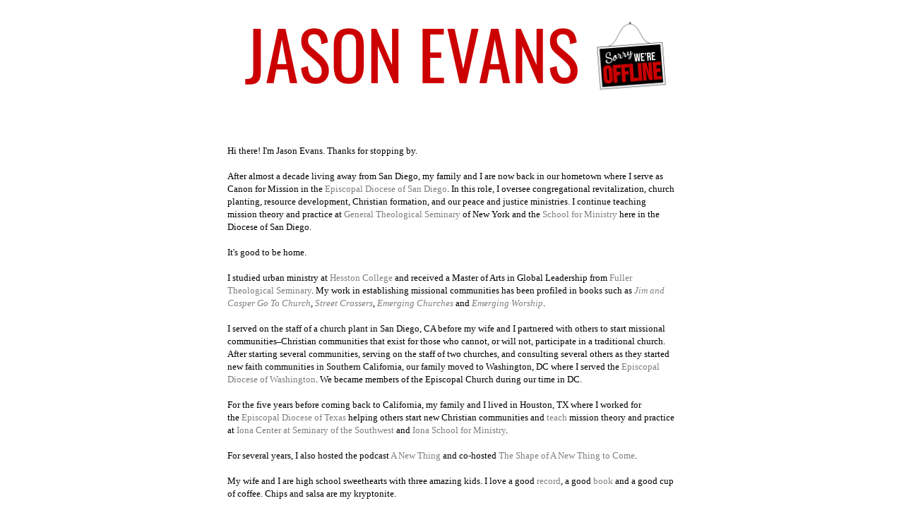

--- FILE ---
content_type: text/plain
request_url: https://www.google-analytics.com/j/collect?v=1&_v=j102&a=145633502&t=pageview&_s=1&dl=https%3A%2F%2Fblog.digitaljasonevans.com%2F2008%2F06%2Fon-fruitcakes.html&ul=en-us%40posix&dt=JASON%20EVANS%3A%20on%20fruitcakes&sr=1280x720&vp=1280x720&_u=IEBAAEABAAAAACAAI~&jid=1895813850&gjid=1435603547&cid=2058676028.1765129953&tid=UA-11439172-1&_gid=486608468.1765129953&_r=1&_slc=1&z=663254244
body_size: -454
content:
2,cG-SL7SSZPW1B